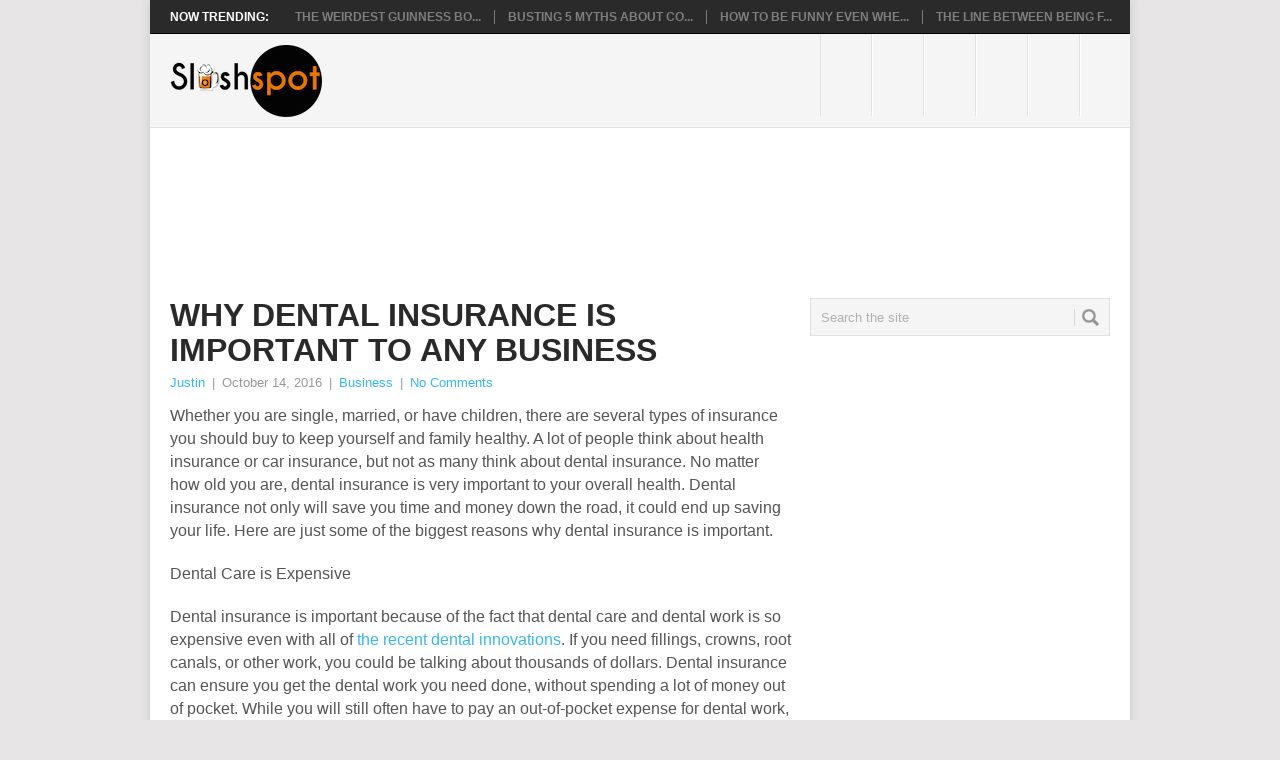

--- FILE ---
content_type: text/html; charset=UTF-8
request_url: https://www.sloshspot.com/blog/dental-insurance-important-business/
body_size: 51454
content:
<!DOCTYPE html>
<html class="no-js" lang="en-US" prefix="og: https://ogp.me/ns#">
<head>
	<meta charset="UTF-8">
	<meta name="rankz-verification" content="XWzsKVQQUIuTrvlk">
	<meta name="google-site-verification" content="_eq6tM4cwd0dwsHqKjruZug2mdFYSt_mw0LXgmBKzM0">
	
	<!-- Always force latest IE rendering engine (even in intranet) & Chrome Frame -->
	<!--[if IE ]>
	<meta http-equiv="X-UA-Compatible" content="IE=edge,chrome=1">
	<![endif]-->
	<link rel="profile" href="http://gmpg.org/xfn/11" />
	<title>Why Dental Insurance is Important to Any Business - Slosh Spot</title>
		<link rel="icon" href="https://www.sloshspot.com/wp-content/uploads/2013/11/favicon.ico" type="image/x-icon" />
<!--iOS/android/handheld specific -->
<link rel="apple-touch-icon" href="https://www.sloshspot.com/wp-content/themes/point-by-mythemeshop/apple-touch-icon.png" />
<meta name="viewport" content="width=device-width, initial-scale=1, maximum-scale=1">
<meta name="apple-mobile-web-app-capable" content="yes">
<meta name="apple-mobile-web-app-status-bar-style" content="black">
	<link rel="pingback" href="https://www.sloshspot.com/xmlrpc.php" />
			<style>img:is([sizes="auto" i], [sizes^="auto," i]) { contain-intrinsic-size: 3000px 1500px }</style>
	
<!-- Search Engine Optimization by Rank Math - https://rankmath.com/ -->
<meta name="description" content="Whether you are single, married, or have children, there are several types of insurance you should buy to keep yourself and family healthy. A lot of people"/>
<meta name="robots" content="index, follow, max-snippet:-1, max-video-preview:-1, max-image-preview:large"/>
<link rel="canonical" href="https://www.sloshspot.com/blog/dental-insurance-important-business/" />
<meta property="og:locale" content="en_US" />
<meta property="og:type" content="article" />
<meta property="og:title" content="Why Dental Insurance is Important to Any Business - Slosh Spot" />
<meta property="og:description" content="Whether you are single, married, or have children, there are several types of insurance you should buy to keep yourself and family healthy. A lot of people" />
<meta property="og:url" content="https://www.sloshspot.com/blog/dental-insurance-important-business/" />
<meta property="og:site_name" content="Slosh Spot" />
<meta property="article:section" content="Business" />
<meta property="og:updated_time" content="2017-11-25T17:13:37-05:00" />
<meta property="article:published_time" content="2016-10-14T17:15:24-04:00" />
<meta property="article:modified_time" content="2017-11-25T17:13:37-05:00" />
<meta name="twitter:card" content="summary_large_image" />
<meta name="twitter:title" content="Why Dental Insurance is Important to Any Business - Slosh Spot" />
<meta name="twitter:description" content="Whether you are single, married, or have children, there are several types of insurance you should buy to keep yourself and family healthy. A lot of people" />
<meta name="twitter:label1" content="Written by" />
<meta name="twitter:data1" content="Justin" />
<meta name="twitter:label2" content="Time to read" />
<meta name="twitter:data2" content="2 minutes" />
<script type="application/ld+json" class="rank-math-schema">{"@context":"https://schema.org","@graph":[{"@type":["Person","Organization"],"@id":"https://www.sloshspot.com/#person","name":"Slosh Spot"},{"@type":"WebSite","@id":"https://www.sloshspot.com/#website","url":"https://www.sloshspot.com","name":"Slosh Spot","publisher":{"@id":"https://www.sloshspot.com/#person"},"inLanguage":"en-US"},{"@type":"WebPage","@id":"https://www.sloshspot.com/blog/dental-insurance-important-business/#webpage","url":"https://www.sloshspot.com/blog/dental-insurance-important-business/","name":"Why Dental Insurance is Important to Any Business - Slosh Spot","datePublished":"2016-10-14T17:15:24-04:00","dateModified":"2017-11-25T17:13:37-05:00","isPartOf":{"@id":"https://www.sloshspot.com/#website"},"inLanguage":"en-US"},{"@type":"Person","@id":"https://www.sloshspot.com/author/justin/","name":"Justin","url":"https://www.sloshspot.com/author/justin/","image":{"@type":"ImageObject","@id":"https://secure.gravatar.com/avatar/7475d2eede212c93d8eb90bb30771fe0?s=96&amp;d=mm&amp;r=g","url":"https://secure.gravatar.com/avatar/7475d2eede212c93d8eb90bb30771fe0?s=96&amp;d=mm&amp;r=g","caption":"Justin","inLanguage":"en-US"}},{"@type":"BlogPosting","headline":"Why Dental Insurance is Important to Any Business - Slosh Spot","datePublished":"2016-10-14T17:15:24-04:00","dateModified":"2017-11-25T17:13:37-05:00","articleSection":"Business","author":{"@id":"https://www.sloshspot.com/author/justin/","name":"Justin"},"publisher":{"@id":"https://www.sloshspot.com/#person"},"description":"Whether you are single, married, or have children, there are several types of insurance you should buy to keep yourself and family healthy. A lot of people","name":"Why Dental Insurance is Important to Any Business - Slosh Spot","@id":"https://www.sloshspot.com/blog/dental-insurance-important-business/#richSnippet","isPartOf":{"@id":"https://www.sloshspot.com/blog/dental-insurance-important-business/#webpage"},"inLanguage":"en-US","mainEntityOfPage":{"@id":"https://www.sloshspot.com/blog/dental-insurance-important-business/#webpage"}}]}</script>
<!-- /Rank Math WordPress SEO plugin -->

<link rel='dns-prefetch' href='//fonts.googleapis.com' />
<link rel="alternate" type="application/rss+xml" title="Slosh Spot &raquo; Feed" href="https://www.sloshspot.com/feed/" />
<link rel="alternate" type="application/rss+xml" title="Slosh Spot &raquo; Comments Feed" href="https://www.sloshspot.com/comments/feed/" />
<link rel="alternate" type="application/rss+xml" title="Slosh Spot &raquo; Why Dental Insurance is Important to Any Business Comments Feed" href="https://www.sloshspot.com/blog/dental-insurance-important-business/feed/" />
<script type="text/javascript">
/* <![CDATA[ */
window._wpemojiSettings = {"baseUrl":"https:\/\/s.w.org\/images\/core\/emoji\/15.0.3\/72x72\/","ext":".png","svgUrl":"https:\/\/s.w.org\/images\/core\/emoji\/15.0.3\/svg\/","svgExt":".svg","source":{"concatemoji":"https:\/\/www.sloshspot.com\/wp-includes\/js\/wp-emoji-release.min.js?ver=6.7.3"}};
/*! This file is auto-generated */
!function(i,n){var o,s,e;function c(e){try{var t={supportTests:e,timestamp:(new Date).valueOf()};sessionStorage.setItem(o,JSON.stringify(t))}catch(e){}}function p(e,t,n){e.clearRect(0,0,e.canvas.width,e.canvas.height),e.fillText(t,0,0);var t=new Uint32Array(e.getImageData(0,0,e.canvas.width,e.canvas.height).data),r=(e.clearRect(0,0,e.canvas.width,e.canvas.height),e.fillText(n,0,0),new Uint32Array(e.getImageData(0,0,e.canvas.width,e.canvas.height).data));return t.every(function(e,t){return e===r[t]})}function u(e,t,n){switch(t){case"flag":return n(e,"\ud83c\udff3\ufe0f\u200d\u26a7\ufe0f","\ud83c\udff3\ufe0f\u200b\u26a7\ufe0f")?!1:!n(e,"\ud83c\uddfa\ud83c\uddf3","\ud83c\uddfa\u200b\ud83c\uddf3")&&!n(e,"\ud83c\udff4\udb40\udc67\udb40\udc62\udb40\udc65\udb40\udc6e\udb40\udc67\udb40\udc7f","\ud83c\udff4\u200b\udb40\udc67\u200b\udb40\udc62\u200b\udb40\udc65\u200b\udb40\udc6e\u200b\udb40\udc67\u200b\udb40\udc7f");case"emoji":return!n(e,"\ud83d\udc26\u200d\u2b1b","\ud83d\udc26\u200b\u2b1b")}return!1}function f(e,t,n){var r="undefined"!=typeof WorkerGlobalScope&&self instanceof WorkerGlobalScope?new OffscreenCanvas(300,150):i.createElement("canvas"),a=r.getContext("2d",{willReadFrequently:!0}),o=(a.textBaseline="top",a.font="600 32px Arial",{});return e.forEach(function(e){o[e]=t(a,e,n)}),o}function t(e){var t=i.createElement("script");t.src=e,t.defer=!0,i.head.appendChild(t)}"undefined"!=typeof Promise&&(o="wpEmojiSettingsSupports",s=["flag","emoji"],n.supports={everything:!0,everythingExceptFlag:!0},e=new Promise(function(e){i.addEventListener("DOMContentLoaded",e,{once:!0})}),new Promise(function(t){var n=function(){try{var e=JSON.parse(sessionStorage.getItem(o));if("object"==typeof e&&"number"==typeof e.timestamp&&(new Date).valueOf()<e.timestamp+604800&&"object"==typeof e.supportTests)return e.supportTests}catch(e){}return null}();if(!n){if("undefined"!=typeof Worker&&"undefined"!=typeof OffscreenCanvas&&"undefined"!=typeof URL&&URL.createObjectURL&&"undefined"!=typeof Blob)try{var e="postMessage("+f.toString()+"("+[JSON.stringify(s),u.toString(),p.toString()].join(",")+"));",r=new Blob([e],{type:"text/javascript"}),a=new Worker(URL.createObjectURL(r),{name:"wpTestEmojiSupports"});return void(a.onmessage=function(e){c(n=e.data),a.terminate(),t(n)})}catch(e){}c(n=f(s,u,p))}t(n)}).then(function(e){for(var t in e)n.supports[t]=e[t],n.supports.everything=n.supports.everything&&n.supports[t],"flag"!==t&&(n.supports.everythingExceptFlag=n.supports.everythingExceptFlag&&n.supports[t]);n.supports.everythingExceptFlag=n.supports.everythingExceptFlag&&!n.supports.flag,n.DOMReady=!1,n.readyCallback=function(){n.DOMReady=!0}}).then(function(){return e}).then(function(){var e;n.supports.everything||(n.readyCallback(),(e=n.source||{}).concatemoji?t(e.concatemoji):e.wpemoji&&e.twemoji&&(t(e.twemoji),t(e.wpemoji)))}))}((window,document),window._wpemojiSettings);
/* ]]> */
</script>
<style id='wp-emoji-styles-inline-css' type='text/css'>

	img.wp-smiley, img.emoji {
		display: inline !important;
		border: none !important;
		box-shadow: none !important;
		height: 1em !important;
		width: 1em !important;
		margin: 0 0.07em !important;
		vertical-align: -0.1em !important;
		background: none !important;
		padding: 0 !important;
	}
</style>
<link rel='stylesheet' id='wp-block-library-css' href='https://www.sloshspot.com/wp-includes/css/dist/block-library/style.min.css?ver=6.7.3' type='text/css' media='all' />
<style id='rank-math-toc-block-style-inline-css' type='text/css'>
.wp-block-rank-math-toc-block nav ol{counter-reset:item}.wp-block-rank-math-toc-block nav ol li{display:block}.wp-block-rank-math-toc-block nav ol li:before{content:counters(item, ".") ". ";counter-increment:item}

</style>
<style id='rank-math-rich-snippet-style-inline-css' type='text/css'>
/*!
* Plugin:  Rank Math
* URL: https://rankmath.com/wordpress/plugin/seo-suite/
* Name:  rank-math-review-snippet.css
*/@-webkit-keyframes spin{0%{-webkit-transform:rotate(0deg)}100%{-webkit-transform:rotate(-360deg)}}@keyframes spin{0%{-webkit-transform:rotate(0deg)}100%{-webkit-transform:rotate(-360deg)}}@keyframes bounce{from{-webkit-transform:translateY(0px);transform:translateY(0px)}to{-webkit-transform:translateY(-5px);transform:translateY(-5px)}}@-webkit-keyframes bounce{from{-webkit-transform:translateY(0px);transform:translateY(0px)}to{-webkit-transform:translateY(-5px);transform:translateY(-5px)}}@-webkit-keyframes loading{0%{background-size:20% 50% ,20% 50% ,20% 50%}20%{background-size:20% 20% ,20% 50% ,20% 50%}40%{background-size:20% 100%,20% 20% ,20% 50%}60%{background-size:20% 50% ,20% 100%,20% 20%}80%{background-size:20% 50% ,20% 50% ,20% 100%}100%{background-size:20% 50% ,20% 50% ,20% 50%}}@keyframes loading{0%{background-size:20% 50% ,20% 50% ,20% 50%}20%{background-size:20% 20% ,20% 50% ,20% 50%}40%{background-size:20% 100%,20% 20% ,20% 50%}60%{background-size:20% 50% ,20% 100%,20% 20%}80%{background-size:20% 50% ,20% 50% ,20% 100%}100%{background-size:20% 50% ,20% 50% ,20% 50%}}:root{--rankmath-wp-adminbar-height: 0}#rank-math-rich-snippet-wrapper{overflow:hidden}#rank-math-rich-snippet-wrapper h5.rank-math-title{display:block;font-size:18px;line-height:1.4}#rank-math-rich-snippet-wrapper .rank-math-review-image{float:right;max-width:40%;margin-left:15px}#rank-math-rich-snippet-wrapper .rank-math-review-data{margin-bottom:15px}#rank-math-rich-snippet-wrapper .rank-math-total-wrapper{width:100%;padding:0 0 20px 0;float:left;clear:both;position:relative;-webkit-box-sizing:border-box;box-sizing:border-box}#rank-math-rich-snippet-wrapper .rank-math-total-wrapper .rank-math-total{border:0;display:block;margin:0;width:auto;float:left;text-align:left;padding:0;font-size:24px;line-height:1;font-weight:700;-webkit-box-sizing:border-box;box-sizing:border-box;overflow:hidden}#rank-math-rich-snippet-wrapper .rank-math-total-wrapper .rank-math-review-star{float:left;margin-left:15px;margin-top:5px;position:relative;z-index:99;line-height:1}#rank-math-rich-snippet-wrapper .rank-math-total-wrapper .rank-math-review-star .rank-math-review-result-wrapper{display:inline-block;white-space:nowrap;position:relative;color:#e7e7e7}#rank-math-rich-snippet-wrapper .rank-math-total-wrapper .rank-math-review-star .rank-math-review-result-wrapper .rank-math-review-result{position:absolute;top:0;left:0;overflow:hidden;white-space:nowrap;color:#ffbe01}#rank-math-rich-snippet-wrapper .rank-math-total-wrapper .rank-math-review-star .rank-math-review-result-wrapper i{font-size:18px;-webkit-text-stroke-width:1px;font-style:normal;padding:0 2px;line-height:inherit}#rank-math-rich-snippet-wrapper .rank-math-total-wrapper .rank-math-review-star .rank-math-review-result-wrapper i:before{content:"\2605"}body.rtl #rank-math-rich-snippet-wrapper .rank-math-review-image{float:left;margin-left:0;margin-right:15px}body.rtl #rank-math-rich-snippet-wrapper .rank-math-total-wrapper .rank-math-total{float:right}body.rtl #rank-math-rich-snippet-wrapper .rank-math-total-wrapper .rank-math-review-star{float:right;margin-left:0;margin-right:15px}body.rtl #rank-math-rich-snippet-wrapper .rank-math-total-wrapper .rank-math-review-star .rank-math-review-result{left:auto;right:0}@media screen and (max-width: 480px){#rank-math-rich-snippet-wrapper .rank-math-review-image{display:block;max-width:100%;width:100%;text-align:center;margin-right:0}#rank-math-rich-snippet-wrapper .rank-math-review-data{clear:both}}.clear{clear:both}

</style>
<style id='classic-theme-styles-inline-css' type='text/css'>
/*! This file is auto-generated */
.wp-block-button__link{color:#fff;background-color:#32373c;border-radius:9999px;box-shadow:none;text-decoration:none;padding:calc(.667em + 2px) calc(1.333em + 2px);font-size:1.125em}.wp-block-file__button{background:#32373c;color:#fff;text-decoration:none}
</style>
<style id='global-styles-inline-css' type='text/css'>
:root{--wp--preset--aspect-ratio--square: 1;--wp--preset--aspect-ratio--4-3: 4/3;--wp--preset--aspect-ratio--3-4: 3/4;--wp--preset--aspect-ratio--3-2: 3/2;--wp--preset--aspect-ratio--2-3: 2/3;--wp--preset--aspect-ratio--16-9: 16/9;--wp--preset--aspect-ratio--9-16: 9/16;--wp--preset--color--black: #000000;--wp--preset--color--cyan-bluish-gray: #abb8c3;--wp--preset--color--white: #ffffff;--wp--preset--color--pale-pink: #f78da7;--wp--preset--color--vivid-red: #cf2e2e;--wp--preset--color--luminous-vivid-orange: #ff6900;--wp--preset--color--luminous-vivid-amber: #fcb900;--wp--preset--color--light-green-cyan: #7bdcb5;--wp--preset--color--vivid-green-cyan: #00d084;--wp--preset--color--pale-cyan-blue: #8ed1fc;--wp--preset--color--vivid-cyan-blue: #0693e3;--wp--preset--color--vivid-purple: #9b51e0;--wp--preset--gradient--vivid-cyan-blue-to-vivid-purple: linear-gradient(135deg,rgba(6,147,227,1) 0%,rgb(155,81,224) 100%);--wp--preset--gradient--light-green-cyan-to-vivid-green-cyan: linear-gradient(135deg,rgb(122,220,180) 0%,rgb(0,208,130) 100%);--wp--preset--gradient--luminous-vivid-amber-to-luminous-vivid-orange: linear-gradient(135deg,rgba(252,185,0,1) 0%,rgba(255,105,0,1) 100%);--wp--preset--gradient--luminous-vivid-orange-to-vivid-red: linear-gradient(135deg,rgba(255,105,0,1) 0%,rgb(207,46,46) 100%);--wp--preset--gradient--very-light-gray-to-cyan-bluish-gray: linear-gradient(135deg,rgb(238,238,238) 0%,rgb(169,184,195) 100%);--wp--preset--gradient--cool-to-warm-spectrum: linear-gradient(135deg,rgb(74,234,220) 0%,rgb(151,120,209) 20%,rgb(207,42,186) 40%,rgb(238,44,130) 60%,rgb(251,105,98) 80%,rgb(254,248,76) 100%);--wp--preset--gradient--blush-light-purple: linear-gradient(135deg,rgb(255,206,236) 0%,rgb(152,150,240) 100%);--wp--preset--gradient--blush-bordeaux: linear-gradient(135deg,rgb(254,205,165) 0%,rgb(254,45,45) 50%,rgb(107,0,62) 100%);--wp--preset--gradient--luminous-dusk: linear-gradient(135deg,rgb(255,203,112) 0%,rgb(199,81,192) 50%,rgb(65,88,208) 100%);--wp--preset--gradient--pale-ocean: linear-gradient(135deg,rgb(255,245,203) 0%,rgb(182,227,212) 50%,rgb(51,167,181) 100%);--wp--preset--gradient--electric-grass: linear-gradient(135deg,rgb(202,248,128) 0%,rgb(113,206,126) 100%);--wp--preset--gradient--midnight: linear-gradient(135deg,rgb(2,3,129) 0%,rgb(40,116,252) 100%);--wp--preset--font-size--small: 13px;--wp--preset--font-size--medium: 20px;--wp--preset--font-size--large: 36px;--wp--preset--font-size--x-large: 42px;--wp--preset--spacing--20: 0.44rem;--wp--preset--spacing--30: 0.67rem;--wp--preset--spacing--40: 1rem;--wp--preset--spacing--50: 1.5rem;--wp--preset--spacing--60: 2.25rem;--wp--preset--spacing--70: 3.38rem;--wp--preset--spacing--80: 5.06rem;--wp--preset--shadow--natural: 6px 6px 9px rgba(0, 0, 0, 0.2);--wp--preset--shadow--deep: 12px 12px 50px rgba(0, 0, 0, 0.4);--wp--preset--shadow--sharp: 6px 6px 0px rgba(0, 0, 0, 0.2);--wp--preset--shadow--outlined: 6px 6px 0px -3px rgba(255, 255, 255, 1), 6px 6px rgba(0, 0, 0, 1);--wp--preset--shadow--crisp: 6px 6px 0px rgba(0, 0, 0, 1);}:where(.is-layout-flex){gap: 0.5em;}:where(.is-layout-grid){gap: 0.5em;}body .is-layout-flex{display: flex;}.is-layout-flex{flex-wrap: wrap;align-items: center;}.is-layout-flex > :is(*, div){margin: 0;}body .is-layout-grid{display: grid;}.is-layout-grid > :is(*, div){margin: 0;}:where(.wp-block-columns.is-layout-flex){gap: 2em;}:where(.wp-block-columns.is-layout-grid){gap: 2em;}:where(.wp-block-post-template.is-layout-flex){gap: 1.25em;}:where(.wp-block-post-template.is-layout-grid){gap: 1.25em;}.has-black-color{color: var(--wp--preset--color--black) !important;}.has-cyan-bluish-gray-color{color: var(--wp--preset--color--cyan-bluish-gray) !important;}.has-white-color{color: var(--wp--preset--color--white) !important;}.has-pale-pink-color{color: var(--wp--preset--color--pale-pink) !important;}.has-vivid-red-color{color: var(--wp--preset--color--vivid-red) !important;}.has-luminous-vivid-orange-color{color: var(--wp--preset--color--luminous-vivid-orange) !important;}.has-luminous-vivid-amber-color{color: var(--wp--preset--color--luminous-vivid-amber) !important;}.has-light-green-cyan-color{color: var(--wp--preset--color--light-green-cyan) !important;}.has-vivid-green-cyan-color{color: var(--wp--preset--color--vivid-green-cyan) !important;}.has-pale-cyan-blue-color{color: var(--wp--preset--color--pale-cyan-blue) !important;}.has-vivid-cyan-blue-color{color: var(--wp--preset--color--vivid-cyan-blue) !important;}.has-vivid-purple-color{color: var(--wp--preset--color--vivid-purple) !important;}.has-black-background-color{background-color: var(--wp--preset--color--black) !important;}.has-cyan-bluish-gray-background-color{background-color: var(--wp--preset--color--cyan-bluish-gray) !important;}.has-white-background-color{background-color: var(--wp--preset--color--white) !important;}.has-pale-pink-background-color{background-color: var(--wp--preset--color--pale-pink) !important;}.has-vivid-red-background-color{background-color: var(--wp--preset--color--vivid-red) !important;}.has-luminous-vivid-orange-background-color{background-color: var(--wp--preset--color--luminous-vivid-orange) !important;}.has-luminous-vivid-amber-background-color{background-color: var(--wp--preset--color--luminous-vivid-amber) !important;}.has-light-green-cyan-background-color{background-color: var(--wp--preset--color--light-green-cyan) !important;}.has-vivid-green-cyan-background-color{background-color: var(--wp--preset--color--vivid-green-cyan) !important;}.has-pale-cyan-blue-background-color{background-color: var(--wp--preset--color--pale-cyan-blue) !important;}.has-vivid-cyan-blue-background-color{background-color: var(--wp--preset--color--vivid-cyan-blue) !important;}.has-vivid-purple-background-color{background-color: var(--wp--preset--color--vivid-purple) !important;}.has-black-border-color{border-color: var(--wp--preset--color--black) !important;}.has-cyan-bluish-gray-border-color{border-color: var(--wp--preset--color--cyan-bluish-gray) !important;}.has-white-border-color{border-color: var(--wp--preset--color--white) !important;}.has-pale-pink-border-color{border-color: var(--wp--preset--color--pale-pink) !important;}.has-vivid-red-border-color{border-color: var(--wp--preset--color--vivid-red) !important;}.has-luminous-vivid-orange-border-color{border-color: var(--wp--preset--color--luminous-vivid-orange) !important;}.has-luminous-vivid-amber-border-color{border-color: var(--wp--preset--color--luminous-vivid-amber) !important;}.has-light-green-cyan-border-color{border-color: var(--wp--preset--color--light-green-cyan) !important;}.has-vivid-green-cyan-border-color{border-color: var(--wp--preset--color--vivid-green-cyan) !important;}.has-pale-cyan-blue-border-color{border-color: var(--wp--preset--color--pale-cyan-blue) !important;}.has-vivid-cyan-blue-border-color{border-color: var(--wp--preset--color--vivid-cyan-blue) !important;}.has-vivid-purple-border-color{border-color: var(--wp--preset--color--vivid-purple) !important;}.has-vivid-cyan-blue-to-vivid-purple-gradient-background{background: var(--wp--preset--gradient--vivid-cyan-blue-to-vivid-purple) !important;}.has-light-green-cyan-to-vivid-green-cyan-gradient-background{background: var(--wp--preset--gradient--light-green-cyan-to-vivid-green-cyan) !important;}.has-luminous-vivid-amber-to-luminous-vivid-orange-gradient-background{background: var(--wp--preset--gradient--luminous-vivid-amber-to-luminous-vivid-orange) !important;}.has-luminous-vivid-orange-to-vivid-red-gradient-background{background: var(--wp--preset--gradient--luminous-vivid-orange-to-vivid-red) !important;}.has-very-light-gray-to-cyan-bluish-gray-gradient-background{background: var(--wp--preset--gradient--very-light-gray-to-cyan-bluish-gray) !important;}.has-cool-to-warm-spectrum-gradient-background{background: var(--wp--preset--gradient--cool-to-warm-spectrum) !important;}.has-blush-light-purple-gradient-background{background: var(--wp--preset--gradient--blush-light-purple) !important;}.has-blush-bordeaux-gradient-background{background: var(--wp--preset--gradient--blush-bordeaux) !important;}.has-luminous-dusk-gradient-background{background: var(--wp--preset--gradient--luminous-dusk) !important;}.has-pale-ocean-gradient-background{background: var(--wp--preset--gradient--pale-ocean) !important;}.has-electric-grass-gradient-background{background: var(--wp--preset--gradient--electric-grass) !important;}.has-midnight-gradient-background{background: var(--wp--preset--gradient--midnight) !important;}.has-small-font-size{font-size: var(--wp--preset--font-size--small) !important;}.has-medium-font-size{font-size: var(--wp--preset--font-size--medium) !important;}.has-large-font-size{font-size: var(--wp--preset--font-size--large) !important;}.has-x-large-font-size{font-size: var(--wp--preset--font-size--x-large) !important;}
:where(.wp-block-post-template.is-layout-flex){gap: 1.25em;}:where(.wp-block-post-template.is-layout-grid){gap: 1.25em;}
:where(.wp-block-columns.is-layout-flex){gap: 2em;}:where(.wp-block-columns.is-layout-grid){gap: 2em;}
:root :where(.wp-block-pullquote){font-size: 1.5em;line-height: 1.6;}
</style>
<link rel='stylesheet' id='contact-form-7-css' href='https://www.sloshspot.com/wp-content/plugins/contact-form-7/includes/css/styles.css?ver=6.0.2' type='text/css' media='all' />
<link rel='stylesheet' id='stylesheet-css' href='https://www.sloshspot.com/wp-content/themes/point-by-mythemeshop/style.css?ver=6.7.3' type='text/css' media='all' />
<style id='stylesheet-inline-css' type='text/css'>

		body {background-color:#e7e5e6; }
		body {background-image: url();}
		input#author:focus, input#email:focus, input#url:focus, #commentform textarea:focus { border-color:#38b7ee;}
		a:hover, .menu .current-menu-item > a, .menu .current-menu-item, .current-menu-ancestor > a.sf-with-ul, .current-menu-ancestor, footer .textwidget a, .single_post a, #commentform a, .copyrights a:hover, a, footer .widget li a:hover, .menu > li:hover > a, .single_post .post-info a, .post-info a, .readMore a, .reply a, .fn a, .carousel a:hover, .single_post .related-posts a:hover, .sidebar.c-4-12 .textwidget a, footer .textwidget a, .sidebar.c-4-12 a:hover { color:#38b7ee; }	
		.nav-previous a, .nav-next a, .header-button, .sub-menu, #commentform input#submit, .tagcloud a, #tabber ul.tabs li a.selected, .featured-cat, .mts-subscribe input[type='submit'], .pagination a { background-color:#38b7ee; color: #fff; }
		
		
			
</style>
<link rel='stylesheet' id='GoogleFonts-css' href='http://fonts.googleapis.com/css?family=Droid+Sans%3Aregular%2Cbold&#038;v1&#038;ver=6.7.3' type='text/css' media='all' />
<link rel='stylesheet' id='GoogleFonts2-css' href='http://fonts.googleapis.com/css?family=Open+Sans%3Aregular%2Cbold&#038;v1&#038;ver=6.7.3' type='text/css' media='all' />
<link rel='stylesheet' id='responsive-css' href='https://www.sloshspot.com/wp-content/themes/point-by-mythemeshop/css/responsive.css?ver=6.7.3' type='text/css' media='all' />
<script type="text/javascript" src="https://www.sloshspot.com/wp-includes/js/jquery/jquery.min.js?ver=3.7.1" id="jquery-core-js"></script>
<script type="text/javascript" src="https://www.sloshspot.com/wp-includes/js/jquery/jquery-migrate.min.js?ver=3.4.1" id="jquery-migrate-js"></script>
<script type="text/javascript" id="jquery-js-after">
/* <![CDATA[ */
jQuery(document).ready(function() {
	jQuery(".a7b065da0e026458ef75b256798f259a").click(function() {
		jQuery.post(
			"https://www.sloshspot.com/wp-admin/admin-ajax.php", {
				"action": "quick_adsense_onpost_ad_click",
				"quick_adsense_onpost_ad_index": jQuery(this).attr("data-index"),
				"quick_adsense_nonce": "b038696c6e",
			}, function(response) { }
		);
	});
});
/* ]]> */
</script>
<script type="text/javascript" src="https://www.sloshspot.com/wp-content/themes/point-by-mythemeshop/js/modernizr.min.js?ver=6.7.3" id="modernizr-js"></script>
<script type="text/javascript" src="https://www.sloshspot.com/wp-content/themes/point-by-mythemeshop/js/customscript.js?ver=6.7.3" id="customscript-js"></script>
<link rel="https://api.w.org/" href="https://www.sloshspot.com/wp-json/" /><link rel="alternate" title="JSON" type="application/json" href="https://www.sloshspot.com/wp-json/wp/v2/posts/3257" /><link rel="EditURI" type="application/rsd+xml" title="RSD" href="https://www.sloshspot.com/xmlrpc.php?rsd" />
<!--Theme by MyThemeShop.com-->
<link rel='shortlink' href='https://www.sloshspot.com/?p=3257' />
<link rel="alternate" title="oEmbed (JSON)" type="application/json+oembed" href="https://www.sloshspot.com/wp-json/oembed/1.0/embed?url=https%3A%2F%2Fwww.sloshspot.com%2Fblog%2Fdental-insurance-important-business%2F" />
<link rel="alternate" title="oEmbed (XML)" type="text/xml+oembed" href="https://www.sloshspot.com/wp-json/oembed/1.0/embed?url=https%3A%2F%2Fwww.sloshspot.com%2Fblog%2Fdental-insurance-important-business%2F&#038;format=xml" />
		<style>
			:root {
				--mv-create-radius: 0;
			}
		</style>
		<!-- Google tag (gtag.js) -->
<script async src="https://www.googletagmanager.com/gtag/js?id=G-QYZ44T3B6P"></script>
<script>
  window.dataLayer = window.dataLayer || [];
  function gtag(){dataLayer.push(arguments);}
  gtag('js', new Date());

  gtag('config', 'G-QYZ44T3B6P');
</script>

<meta name="publicationmedia-verification" content="032798ad-16ca-4446-9f15-4ac702c4d59b">
<!-- Tracking code easily added by NK Google Analytics -->
<!-- Global site tag (gtag.js) - Google Analytics --><script async src="https://www.googletagmanager.com/gtag/js?id=UA-45519627-2"></script><script>  window.dataLayer = window.dataLayer || [];  function gtag(){dataLayer.push(arguments);}  gtag('js', new Date());  gtag('config', 'UA-45519627-2');</script>		<style type="text/css" id="wp-custom-css">
			p {
    font-size: 16px;
}		</style>
		</head>
<body id ="blog" class="post-template-default single single-post postid-3257 single-format-standard main">
	<!-- Global site tag (gtag.js) - Google Analytics -->
<script async src="https://www.googletagmanager.com/gtag/js?id=UA-118592629-1"></script>
<script>
  window.dataLayer = window.dataLayer || [];
  function gtag(){dataLayer.push(arguments);}
  gtag('js', new Date());
  gtag('config', 'UA-118592629-1');
</script>
	<div class="main-container">
					<div class="trending-articles">
				<ul>
					<li class="firstlink">Now Trending:</li>
																<li class="trendingPost ">
							<a href="https://www.sloshspot.com/blog/the-weirdest-guinness-book-records-of-the-world/" title="The Weirdest Guinness Book Records of the World" rel="bookmark">The Weirdest Guinness Bo...</a>
						</li>                   
											<li class="trendingPost ">
							<a href="https://www.sloshspot.com/blog/busting-5-myths-about-covid-19/" title="Busting 5 Myths About COVID-19" rel="bookmark">Busting 5 Myths About CO...</a>
						</li>                   
											<li class="trendingPost ">
							<a href="https://www.sloshspot.com/blog/how-to-be-funny-even-when-you-think-youre-not/" title="How to Be Funny Even When You Think You’re Not" rel="bookmark">How to Be Funny Even Whe...</a>
						</li>                   
											<li class="trendingPost last">
							<a href="https://www.sloshspot.com/blog/the-line-between-being-funny-and-arrogant/" title="The Line Between Being Funny And Arrogant" rel="bookmark">The Line Between Being F...</a>
						</li>                   
									</ul>
			</div>
				<header class="main-header">
			<div id="header">
															<h2 id="logo" class="image-logo"><a href="https://www.sloshspot.com"><img src="https://www.sloshspot.com/wp-content/uploads/2014/10/Logo-Final-2-02.png" alt="Slosh Spot"></a></h2>
													<div class="secondary-navigation">
					<nav id="navigation" >
													<ul id="menu-main-menu" class="menu"><li id="menu-item-" class=""><a><br /><span class="sub"></span></a></li>
<li id="menu-item-" class=""><a><br /><span class="sub"></span></a></li>
<li id="menu-item-" class=""><a><br /><span class="sub"></span></a></li>
<li id="menu-item-" class=""><a><br /><span class="sub"></span></a></li>
<li id="menu-item-" class=""><a><br /><span class="sub"></span></a></li>
<li id="menu-item-" class=""><a><br /><span class="sub"></span></a></li>
</ul>												<a href="#" id="pull">Menu</a>
					</nav>
				</div>
			</div>
		</header>
					<div class="header-bottom-second">
				<div id="header-widget-container"><div class="widget-header"><script async src="//pagead2.googlesyndication.com/pagead/js/adsbygoogle.js"></script>
<!-- Slosh Header -->
<ins class="adsbygoogle"
     style="display:inline-block;width:728px;height:90px"
     data-ad-client="ca-pub-5230915224137798"
     data-ad-slot="3096215262"></ins>
<script>
(adsbygoogle = window.adsbygoogle || []).push({});
</script></div>						</div></div>							<div id="page" class="single">
	<div class="content">
		<!-- Start Article -->
		<article class="article">		
							<div id="post-3257" class="post post-3257 type-post status-publish format-standard hentry category-business">
					<div class="single_post">
						<header>
							<!-- Start Title -->
							<h1 class="title single-title">Why Dental Insurance is Important to Any Business</h1>
							<!-- End Title -->
							<!-- Start Post Meta -->
							<div class="post-info"><span class="theauthor"><a rel="nofollow" href="https://www.sloshspot.com/author/justin/" title="Posts by Justin" rel="author">Justin</a></span> | <span class="thetime">October 14, 2016</span> | <span class="thecategory"><a href="https://www.sloshspot.com/blog/category/business/" rel="nofollow">Business</a></span> | <span class="thecomment"><a href="https://www.sloshspot.com/blog/dental-insurance-important-business/#respond">No Comments</a></span></div>
							<!-- End Post Meta -->
						</header>
						<!-- Start Content -->
						<div class="post-single-content box mark-links">
														<p class="Body">Whether you are single, married, or have children, there are several types of insurance you should buy to keep yourself and family healthy. A lot of people think about health insurance or car insurance, but not as many think about dental insurance. No matter how old you are, dental insurance is very important to your overall health. Dental insurance not only will save you time and money down the road, it could end up saving your life. Here are just some of the biggest reasons why dental insurance is important.</p>
<p>Dental Care is Expensive</p>
<p>Dental insurance is important because of the fact that dental care and dental work is so expensive even with all of <a href="http://www.forbes.com/sites/peterferrara/2014/09/28/why-maximizing-innovation-is-the-most-important-health-policy-priority/#3cdc9e295e21" target="_blank" rel="noopener">the recent dental innovations</a>. If you need fillings, crowns, root canals, or other work, you could be talking about thousands of dollars. Dental insurance can ensure you get the dental work you need done, without spending a lot of money out of pocket. While you will still often have to pay an out-of-pocket expense for dental work, it will help keep the overall costs down. This is important because dental problems that you leave in your mouth due to the cost can actually kill you.</p>
<p>To Protect You against Diseases</p>
<p>When you think about overall health, you might not realize that there is a lot of information that can be gained from looking in your mouth. Getting regular check-ups with the dentist can protect you against diseases. It also can be what saves your life because your teeth can signal diseases such as diabetes and heart disease. There are more than 120 diseases that can show signs and symptoms in your mouth and on your teeth that are not related to your oral health. The dental insurance typically pays for these regular check-up visits, which is why it is important to get dental insurance.</p>
<p>The Benefits are Immediate</p>
<p>Another reason why affordable dental insurance is so important is because you will not have to wait to get dental work done once you have the insurance. Unlike a lot of medical insurances where you have a waiting period, you can begin using dental insurance immediately. This means that you will be able to schedule your check-up and get a clean bill of health within a matter of days. If you have a problem with an infection, you can be seen immediately. Preventative care in the dental world is so important to prevent diseases, so the immediate benefits are crucial to maintaining good health.</p>
<p>Conclusion</p>
<p>These are just some of the biggest reasons why you should get dental insurance. When you think of dental insurance, you need to think of it like you would medical or car insurance. Dental insurance not only protects your mouth and gums against diseases, but it helps give a picture of your overall health. Not having dental insurance will mean that you are paying thousands more than you need to for those procedures. This will hinder your abilities to get the work done you need quickly, and could end up putting you into severe debt.</p>
																															<div class="bottomad">
										<script async src="//pagead2.googlesyndication.com/pagead/js/adsbygoogle.js"></script>
<!-- Slosh Footer -->
<ins class="adsbygoogle"
     style="display:inline-block;width:728px;height:90px"
     data-ad-client="ca-pub-5230915224137798"
     data-ad-slot="8482086461"></ins>
<script>
(adsbygoogle = window.adsbygoogle || []).push({});
</script>									</div>
															 
													</div>
						<!-- End Content -->
							
							<!-- Start Related Posts -->
							<div class="related-posts"><h3>Related Posts</h3><div class="postauthor-top"><ul>								<li class=" rpexcerpt1 ">
									<a rel="nofollow" class="relatedthumb" href="https://www.sloshspot.com/blog/did-you-know-these-methods-to-lower-your-businesss-commercial-electricity-expenses/" rel="bookmark" title="Did You Know these Methods to Lower Your Business’s Commercial Electricity Expenses?">
										<span class="rthumb">
																							<img width="60" height="57" src="https://www.sloshspot.com/wp-content/uploads/2019/01/save-money-60x57.jpg" class="attachment-widgetthumb size-widgetthumb wp-post-image" alt="Save money" title="" decoding="async" srcset="https://www.sloshspot.com/wp-content/uploads/2019/01/save-money-60x57.jpg 60w, https://www.sloshspot.com/wp-content/uploads/2019/01/save-money-140x130.jpg 140w" sizes="(max-width: 60px) 100vw, 60px" />																					</span>
										<span>
											Did You Know these Methods to Lower Your Business’s Commercial Electricity Expenses?										</span>
									</a>
									<div class="meta">
										<a href="https://www.sloshspot.com/blog/did-you-know-these-methods-to-lower-your-businesss-commercial-electricity-expenses/#respond" rel="nofollow">No Comments</a> | <span class="thetime">Dec 10, 2019</span>
									</div> <!--end .entry-meta-->
								</li>
																								<li class=" rpexcerpt2 last">
									<a rel="nofollow" class="relatedthumb" href="https://www.sloshspot.com/blog/how-to-improve-your-public-speaking-skills/" rel="bookmark" title="How to Improve Your Public Speaking Skills?">
										<span class="rthumb">
																							<img width="60" height="57" src="https://www.sloshspot.com/wp-content/uploads/2020/07/man-standing-in-front-of-people-sitting-on-red-chairs-1708936-60x57.jpg" class="attachment-widgetthumb size-widgetthumb wp-post-image" alt="speaking skills" title="" decoding="async" srcset="https://www.sloshspot.com/wp-content/uploads/2020/07/man-standing-in-front-of-people-sitting-on-red-chairs-1708936-60x57.jpg 60w, https://www.sloshspot.com/wp-content/uploads/2020/07/man-standing-in-front-of-people-sitting-on-red-chairs-1708936-140x130.jpg 140w" sizes="(max-width: 60px) 100vw, 60px" />																					</span>
										<span>
											How to Improve Your Public Speaking Skills?										</span>
									</a>
									<div class="meta">
										<a href="https://www.sloshspot.com/blog/how-to-improve-your-public-speaking-skills/#respond" rel="nofollow">No Comments</a> | <span class="thetime">Jun 15, 2020</span>
									</div> <!--end .entry-meta-->
								</li>
																								<li class=" rpexcerpt3 ">
									<a rel="nofollow" class="relatedthumb" href="https://www.sloshspot.com/blog/advantages-of-using-a-prepaid-debit-card/" rel="bookmark" title="Advantages of using a Prepaid Debit Card">
										<span class="rthumb">
																							<img width="60" height="57" src="https://www.sloshspot.com/wp-content/uploads/2019/06/credit-card-60x57.jpg" class="attachment-widgetthumb size-widgetthumb wp-post-image" alt="Prepaid card" title="" decoding="async" srcset="https://www.sloshspot.com/wp-content/uploads/2019/06/credit-card-60x57.jpg 60w, https://www.sloshspot.com/wp-content/uploads/2019/06/credit-card-140x130.jpg 140w" sizes="(max-width: 60px) 100vw, 60px" />																					</span>
										<span>
											Advantages of using a Prepaid Debit Card										</span>
									</a>
									<div class="meta">
										<a href="https://www.sloshspot.com/blog/advantages-of-using-a-prepaid-debit-card/#respond" rel="nofollow">No Comments</a> | <span class="thetime">Jun 10, 2019</span>
									</div> <!--end .entry-meta-->
								</li>
																								<li class="last rpexcerpt4 last">
									<a rel="nofollow" class="relatedthumb" href="https://www.sloshspot.com/blog/car-loan-interest-tax-write-off/" rel="bookmark" title="Car Loan Interest Tax Write Off">
										<span class="rthumb">
																							<img src="https://www.sloshspot.com/wp-content/themes/point-by-mythemeshop/images/smallthumb.png" alt="Car Loan Interest Tax Write Off" class="wp-post-image" />
																					</span>
										<span>
											Car Loan Interest Tax Write Off										</span>
									</a>
									<div class="meta">
										<a href="https://www.sloshspot.com/blog/car-loan-interest-tax-write-off/#respond" rel="nofollow">No Comments</a> | <span class="thetime">Apr 12, 2017</span>
									</div> <!--end .entry-meta-->
								</li>
																</ul></div></div>							<!-- End Related Posts -->
						  
						  
					</div>
				</div>
				<!-- You can start editing here. -->
			<!-- If comments are open, but there are no comments. -->
		<div class="bordersperator2"></div>
	<div id="commentsAdd">
		<div id="respond" class="box m-t-6">
				<div id="respond" class="comment-respond">
		<h3 id="reply-title" class="comment-reply-title"><h4><span>Add a Comment</span></h4></h4> <small><a rel="nofollow" id="cancel-comment-reply-link" href="/blog/dental-insurance-important-business/#respond" style="display:none;">Cancel reply</a></small></h3><p class="must-log-in">You must be <a href="https://www.sloshspot.com/fun/?redirect_to=https%3A%2F%2Fwww.sloshspot.com%2Fblog%2Fdental-insurance-important-business%2F">logged in</a> to post a comment.</p>	</div><!-- #respond -->
			</div>
	</div>
					</article>
		<!-- End Article -->
		<!-- Start Sidebar -->
		<aside class="sidebar c-4-12">
	<div id="sidebars" class="sidebar">
			<div class="sidebar_list">
				<li id="search-2" class="widget widget-sidebar widget_search"><form method="get" id="searchform" class="search-form" action="https://www.sloshspot.com" _lpchecked="1">
	<fieldset>
		<input type="text" name="s" id="s" value="Search the site" onblur="if (this.value == '') {this.value = 'Search the site';}" onfocus="if (this.value == 'Search the site') {this.value = '';}" >
		<input id="search-image" class="sbutton" type="submit" style="border:0; vertical-align: top;" value="Search">
	</fieldset>
</form></li><li id="text-2" class="widget widget-sidebar widget_text">			<div class="textwidget"><iframe src="//www.facebook.com/plugins/likebox.php?href=https%3A%2F%2Fwww.facebook.com%2FSloshspotcom&amp;width=300&amp;height=290&amp;colorscheme=light&amp;show_faces=true&amp;header=true&amp;stream=false&amp;show_border=true&amp;appId=759605764077679" scrolling="no" frameborder="0" style="border:none; overflow:hidden; width:100%; height:290px;" allowTransparency="true"></iframe></div>
		</li>			</div>
	</div><!--sidebars-->
</aside>		<!-- End Sidebar -->
				</div><!--.content-->
	</div><!--#page-->
<footer>
					<div class="carousel">
				<h3 class="frontTitle"><div class="latest">Humor</div></h3>
										<div class="excerpt">
							<a href="https://www.sloshspot.com/blog/the-weirdest-guinness-book-records-of-the-world/" title="The Weirdest Guinness Book Records of the World" rel="nofollow" id="footer-thumbnail">
								<div>
									<div class="hover"><span class="icon-link"></span></div>
									 
										<img width="140" height="130" src="https://www.sloshspot.com/wp-content/uploads/2020/08/madness-2924179_960_720-140x130.png" class="attachment-carousel size-carousel wp-post-image" alt="" title="" decoding="async" loading="lazy" srcset="https://www.sloshspot.com/wp-content/uploads/2020/08/madness-2924179_960_720-140x130.png 140w, https://www.sloshspot.com/wp-content/uploads/2020/08/madness-2924179_960_720-60x57.png 60w" sizes="auto, (max-width: 140px) 100vw, 140px" />																	</div>
								<p class="footer-title">
									<span class="featured-title">The Weirdest Guinness Book Records of the World</span>
								</p>
							</a>
						</div><!--.post excerpt-->                
										<div class="excerpt">
							<a href="https://www.sloshspot.com/blog/busting-5-myths-about-covid-19/" title="Busting 5 Myths About COVID-19" rel="nofollow" id="footer-thumbnail">
								<div>
									<div class="hover"><span class="icon-link"></span></div>
									 
										<img width="140" height="130" src="https://www.sloshspot.com/wp-content/uploads/2020/05/pills-on-blue-background-3936358-140x130.jpg" class="attachment-carousel size-carousel wp-post-image" alt="covid 19" title="" decoding="async" loading="lazy" srcset="https://www.sloshspot.com/wp-content/uploads/2020/05/pills-on-blue-background-3936358-140x130.jpg 140w, https://www.sloshspot.com/wp-content/uploads/2020/05/pills-on-blue-background-3936358-60x57.jpg 60w" sizes="auto, (max-width: 140px) 100vw, 140px" />																	</div>
								<p class="footer-title">
									<span class="featured-title">Busting 5 Myths About COVID-19</span>
								</p>
							</a>
						</div><!--.post excerpt-->                
										<div class="excerpt">
							<a href="https://www.sloshspot.com/blog/how-to-be-funny-even-when-you-think-youre-not/" title="How to Be Funny Even When You Think You’re Not" rel="nofollow" id="footer-thumbnail">
								<div>
									<div class="hover"><span class="icon-link"></span></div>
									 
										<img width="140" height="130" src="https://www.sloshspot.com/wp-content/uploads/2016/11/Using-Humor-in-College-Essays-140x130.jpg" class="attachment-carousel size-carousel wp-post-image" alt="funny" title="" decoding="async" loading="lazy" srcset="https://www.sloshspot.com/wp-content/uploads/2016/11/Using-Humor-in-College-Essays-140x130.jpg 140w, https://www.sloshspot.com/wp-content/uploads/2016/11/Using-Humor-in-College-Essays-60x57.jpg 60w" sizes="auto, (max-width: 140px) 100vw, 140px" />																	</div>
								<p class="footer-title">
									<span class="featured-title">How to Be Funny Even When You Think You’re Not</span>
								</p>
							</a>
						</div><!--.post excerpt-->                
										<div class="excerpt">
							<a href="https://www.sloshspot.com/blog/the-line-between-being-funny-and-arrogant/" title="The Line Between Being Funny And Arrogant" rel="nofollow" id="footer-thumbnail">
								<div>
									<div class="hover"><span class="icon-link"></span></div>
									 
										<img width="140" height="130" src="https://www.sloshspot.com/wp-content/uploads/2018/03/men-lifestyle-140x130.jpg" class="attachment-carousel size-carousel wp-post-image" alt="Men lifestyle" title="" decoding="async" loading="lazy" srcset="https://www.sloshspot.com/wp-content/uploads/2018/03/men-lifestyle-140x130.jpg 140w, https://www.sloshspot.com/wp-content/uploads/2018/03/men-lifestyle-60x57.jpg 60w" sizes="auto, (max-width: 140px) 100vw, 140px" />																	</div>
								<p class="footer-title">
									<span class="featured-title">The Line Between Being Funny And Arrogant</span>
								</p>
							</a>
						</div><!--.post excerpt-->                
										<div class="excerpt">
							<a href="https://www.sloshspot.com/blog/brilliant-prank-ideas-bordering-on-evil/" title="Brilliant Prank Ideas Bordering On Evil" rel="nofollow" id="footer-thumbnail">
								<div>
									<div class="hover"><span class="icon-link"></span></div>
									 
										<img width="140" height="130" src="https://www.sloshspot.com/wp-content/uploads/2019/05/not-hear-3444212_960_720-140x130.jpg" class="attachment-carousel size-carousel wp-post-image" alt="Brilliant Prank Ideas" title="" decoding="async" loading="lazy" srcset="https://www.sloshspot.com/wp-content/uploads/2019/05/not-hear-3444212_960_720-140x130.jpg 140w, https://www.sloshspot.com/wp-content/uploads/2019/05/not-hear-3444212_960_720-60x57.jpg 60w" sizes="auto, (max-width: 140px) 100vw, 140px" />																	</div>
								<p class="footer-title">
									<span class="featured-title">Brilliant Prank Ideas Bordering On Evil</span>
								</p>
							</a>
						</div><!--.post excerpt-->                
										<div class="excerpt">
							<a href="https://www.sloshspot.com/blog/top-5-frivolous-law-cases-time/" title="Top 5 Most Frivolous Law Cases of All Time" rel="nofollow" id="footer-thumbnail">
								<div>
									<div class="hover"><span class="icon-link"></span></div>
									 
										<img width="140" height="130" src="https://www.sloshspot.com/wp-content/uploads/2017/01/alcohol-1278874_1280-140x130.jpg" class="attachment-carousel size-carousel wp-post-image" alt="" title="" decoding="async" loading="lazy" srcset="https://www.sloshspot.com/wp-content/uploads/2017/01/alcohol-1278874_1280-140x130.jpg 140w, https://www.sloshspot.com/wp-content/uploads/2017/01/alcohol-1278874_1280-60x57.jpg 60w" sizes="auto, (max-width: 140px) 100vw, 140px" />																	</div>
								<p class="footer-title">
									<span class="featured-title">Top 5 Most Frivolous Law Cases of All Time</span>
								</p>
							</a>
						</div><!--.post excerpt-->                
				 
			</div>
		</footer><!--footer-->
<div class="copyrights"><!--start copyrights-->
<div class="row" id="copyright-note">
		<div class="copyright-left-text"><a href="https://www.sloshspot.com" title="Get Sloshed!" rel="nofollow">&copy; 2026 Slosh Spot</a>.</div>
<div class="copyright-text"></div>
<div class="footer-navigation">
					<ul id="menu-footer" class="menu"><li id="menu-item-2160" class="menu-item menu-item-type-post_type menu-item-object-page menu-item-2160"><a href="https://www.sloshspot.com/contact-us/">Contact Us</a></li>
<li id="menu-item-2161" class="menu-item menu-item-type-post_type menu-item-object-page menu-item-privacy-policy menu-item-2161"><a rel="privacy-policy" href="https://www.sloshspot.com/privacy-policy/">Privacy Policy</a></li>
</ul>		</div>
<div class="top"><a href="#top" class="toplink">&nbsp;</a></div>
</div>
<!--end copyrights-->
</div>
<script type="text/javascript" src="https://www.sloshspot.com/wp-includes/js/dist/hooks.min.js?ver=4d63a3d491d11ffd8ac6" id="wp-hooks-js"></script>
<script type="text/javascript" src="https://www.sloshspot.com/wp-includes/js/dist/i18n.min.js?ver=5e580eb46a90c2b997e6" id="wp-i18n-js"></script>
<script type="text/javascript" id="wp-i18n-js-after">
/* <![CDATA[ */
wp.i18n.setLocaleData( { 'text direction\u0004ltr': [ 'ltr' ] } );
/* ]]> */
</script>
<script type="text/javascript" src="https://www.sloshspot.com/wp-content/plugins/contact-form-7/includes/swv/js/index.js?ver=6.0.2" id="swv-js"></script>
<script type="text/javascript" id="contact-form-7-js-before">
/* <![CDATA[ */
var wpcf7 = {
    "api": {
        "root": "https:\/\/www.sloshspot.com\/wp-json\/",
        "namespace": "contact-form-7\/v1"
    }
};
/* ]]> */
</script>
<script type="text/javascript" src="https://www.sloshspot.com/wp-content/plugins/contact-form-7/includes/js/index.js?ver=6.0.2" id="contact-form-7-js"></script>
<script type="text/javascript" id="rtrar.appLocal-js-extra">
/* <![CDATA[ */
var rtafr = {"rules":""};
/* ]]> */
</script>
<script type="text/javascript" src="https://www.sloshspot.com/wp-content/plugins/real-time-auto-find-and-replace/assets/js/rtafar.local.js?ver=1.6.6" id="rtrar.appLocal-js"></script>
<script type="text/javascript" src="https://www.sloshspot.com/wp-includes/js/comment-reply.min.js?ver=6.7.3" id="comment-reply-js" async="async" data-wp-strategy="async"></script>
<script type="text/javascript" src="https://www.sloshspot.com/wp-content/plugins/real-time-auto-find-and-replace/assets/js/rtafar.app.min.js?ver=1.6.6" id="rtrar.app-js"></script>
</div><!--.main-container-->
</body>
</html>

--- FILE ---
content_type: text/html; charset=utf-8
request_url: https://www.google.com/recaptcha/api2/aframe
body_size: 269
content:
<!DOCTYPE HTML><html><head><meta http-equiv="content-type" content="text/html; charset=UTF-8"></head><body><script nonce="vWWN9Z9NuxyhIjMgCmjzuw">/** Anti-fraud and anti-abuse applications only. See google.com/recaptcha */ try{var clients={'sodar':'https://pagead2.googlesyndication.com/pagead/sodar?'};window.addEventListener("message",function(a){try{if(a.source===window.parent){var b=JSON.parse(a.data);var c=clients[b['id']];if(c){var d=document.createElement('img');d.src=c+b['params']+'&rc='+(localStorage.getItem("rc::a")?sessionStorage.getItem("rc::b"):"");window.document.body.appendChild(d);sessionStorage.setItem("rc::e",parseInt(sessionStorage.getItem("rc::e")||0)+1);localStorage.setItem("rc::h",'1769033385229');}}}catch(b){}});window.parent.postMessage("_grecaptcha_ready", "*");}catch(b){}</script></body></html>